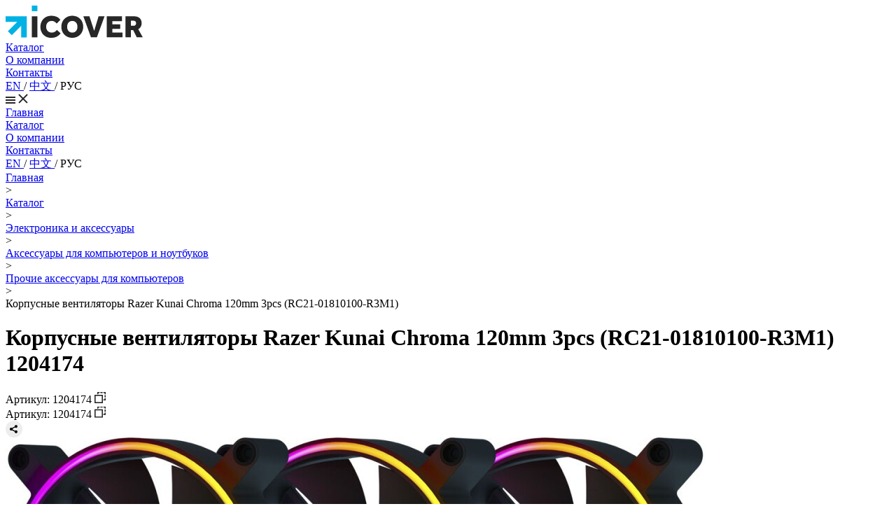

--- FILE ---
content_type: text/html; charset=UTF-8
request_url: https://www.icover.ru/catalog/product/korpusnye_ventilyatory_razer_kunai_chroma_120mm_3pcs_rc21_01810100_r3m1/
body_size: 13241
content:
<!DOCTYPE html>
<html>
<head>
		<link rel="apple-touch-icon" sizes="180x180" href="/apple-touch-icon.png?v=A0RbE3GQBj">
	<link rel="icon" type="image/png" href="/favicon-32x32.png?v=A0RbE3GQBj" sizes="32x32">
	<link rel="icon" type="image/png" href="/favicon-16x16.png?v=A0RbE3GQBj" sizes="16x16">
	<link rel="manifest" href="/manifest.json?v=A0RbE3GQBj">
	<link rel="mask-icon" href="/safari-pinned-tab.svg?v=A0RbE3GQBj" color="#5bbad5">
	<link rel="shortcut icon" href="/favicon.ico?v=A0RbE3GQBj">
	<meta name="theme-color" content="#ffffff">

	<meta http-equiv="Content-Type" content="text/html; charset=UTF-8" />
	<meta http-equiv="content-language" content="ru" />
		<meta name="viewport" content="width=device-width, initial-scale=1.0">
	<meta name="SKYPE_TOOLBAR" content="SKYPE_TOOLBAR_PARSER_COMPATIBLE" />
	<meta name="format-detection" content="telephone=no">
	<meta http-equiv="x-rim-auto-match" content="none">

	<meta name="robots" content="index, follow" />
<meta name="keywords" content="видео техника, аудио техника, умные гаджеты, электроника для дома, ноутбуки, компьютеры, периферия, смартфоны, планшеты, мобильный интернет, аксессуары" />
<meta name="description" content="Купить корпусные вентиляторы Kunai Chroma  в Москве  с доставкой по России в интернет-магазине  iCover: цена на  корпусные вентиляторы Kunai Chroma, аксессуары, характеристики, описание, фото. Заказ товаров по телефону +7(495) 229 - 39-50" />
	<title>Купить корпусные вентиляторы Razer Kunai Chroma 120mm 3pcs (RC21-01810100-R3M1) 1204174 в Москве в каталоге прочих аксессуаров для компьютеров с доставкой. Характеристики, цены в интернет-магазине  iCover.</title>
	<script type="text/javascript" data-skip-moving="true">(function(w, d) {var v = w.frameCacheVars = {'CACHE_MODE':'HTMLCACHE','storageBlocks':[],'dynamicBlocks':{'header_script':'d41d8cd98f00','YscOAb':'5bfac87715fb','cKvgsk':'5bfac87715fb','qepX1R':'28d03017cdd2'},'AUTO_UPDATE':true,'AUTO_UPDATE_TTL':'120','version':'2'};var inv = false;if (v.AUTO_UPDATE === false){if (v.AUTO_UPDATE_TTL && v.AUTO_UPDATE_TTL > 0){var lm = Date.parse(d.lastModified);if (!isNaN(lm)){var td = new Date().getTime();if ((lm + v.AUTO_UPDATE_TTL * 1000) >= td){w.frameRequestStart = false;w.preventAutoUpdate = true;return;}inv = true;}}else{w.frameRequestStart = false;w.preventAutoUpdate = true;return;}}var r = w.XMLHttpRequest ? new XMLHttpRequest() : (w.ActiveXObject ? new w.ActiveXObject("Microsoft.XMLHTTP") : null);if (!r) { return; }w.frameRequestStart = true;var m = v.CACHE_MODE; var l = w.location; var x = new Date().getTime();var q = "?bxrand=" + x + (l.search.length > 0 ? "&" + l.search.substring(1) : "");var u = l.protocol + "//" + l.host + l.pathname + q;r.open("GET", u, true);r.setRequestHeader("BX-ACTION-TYPE", "get_dynamic");r.setRequestHeader("X-Bitrix-Composite", "get_dynamic");r.setRequestHeader("BX-CACHE-MODE", m);r.setRequestHeader("BX-CACHE-BLOCKS", v.dynamicBlocks ? JSON.stringify(v.dynamicBlocks) : "");if (inv){r.setRequestHeader("BX-INVALIDATE-CACHE", "Y");}try { r.setRequestHeader("BX-REF", d.referrer || "");} catch(e) {}if (m === "APPCACHE"){r.setRequestHeader("BX-APPCACHE-PARAMS", JSON.stringify(v.PARAMS));r.setRequestHeader("BX-APPCACHE-URL", v.PAGE_URL ? v.PAGE_URL : "");}r.onreadystatechange = function() {if (r.readyState != 4) { return; }var a = r.getResponseHeader("BX-RAND");var b = w.BX && w.BX.frameCache ? w.BX.frameCache : false;if (a != x || !((r.status >= 200 && r.status < 300) || r.status === 304 || r.status === 1223 || r.status === 0)){var f = {error:true, reason:a!=x?"bad_rand":"bad_status", url:u, xhr:r, status:r.status};if (w.BX && w.BX.ready && b){BX.ready(function() {setTimeout(function(){BX.onCustomEvent("onFrameDataRequestFail", [f]);}, 0);});}w.frameRequestFail = f;return;}if (b){b.onFrameDataReceived(r.responseText);if (!w.frameUpdateInvoked){b.update(false);}w.frameUpdateInvoked = true;}else{w.frameDataString = r.responseText;}};r.send();var p = w.performance;if (p && p.addEventListener && p.getEntries && p.setResourceTimingBufferSize){var e = 'resourcetimingbufferfull';var h = function() {if (w.BX && w.BX.frameCache && w.BX.frameCache.frameDataInserted){p.removeEventListener(e, h);}else {p.setResourceTimingBufferSize(p.getEntries().length + 50);}};p.addEventListener(e, h);}})(window, document);</script>


<link href="/bitrix/js/ui/design-tokens/dist/compatibility.min.css?1667342752397" type="text/css"  rel="stylesheet" />
<link href="/bitrix/js/ui/fonts/opensans/ui.font.opensans.min.css?16673427522320" type="text/css"  rel="stylesheet" />
<link href="/bitrix/js/main/popup/dist/main.popup.bundle.min.css?166734281625046" type="text/css"  rel="stylesheet" />
<link href="/local/templates/showcase/css/bootstrap/bootstrap.min.css?1730740756232809" type="text/css"  data-template-style="true"  rel="stylesheet" />
<link href="/local/templates/showcase/css/bootstrap/bootstrap-icons.min.css?173074075685875" type="text/css"  data-template-style="true"  rel="stylesheet" />
<link href="/local/templates/showcase/css/swiper-bundle.min.css?173074075618459" type="text/css"  data-template-style="true"  rel="stylesheet" />
<link href="/local/templates/showcase/css/global.css?176181598610287" type="text/css"  data-template-style="true"  rel="stylesheet" />
<link href="/local/templates/showcase/css/style.css?173074075721620" type="text/css"  data-template-style="true"  rel="stylesheet" />
<link href="/local/templates/showcase/template_styles.css?174222819314522" type="text/css"  data-template-style="true"  rel="stylesheet" />
<link href="/local/templates/showcase/css/detail.css?17307407564351" type="text/css"  data-template-style="true"  rel="stylesheet" />
<script type="text/javascript">if(!window.BX)window.BX={};if(!window.BX.message)window.BX.message=function(mess){if(typeof mess==='object'){for(let i in mess) {BX.message[i]=mess[i];} return true;}};</script>
<script type="text/javascript">(window.BX||top.BX).message({'JS_CORE_LOADING':'Загрузка...','JS_CORE_NO_DATA':'- Нет данных -','JS_CORE_WINDOW_CLOSE':'Закрыть','JS_CORE_WINDOW_EXPAND':'Развернуть','JS_CORE_WINDOW_NARROW':'Свернуть в окно','JS_CORE_WINDOW_SAVE':'Сохранить','JS_CORE_WINDOW_CANCEL':'Отменить','JS_CORE_WINDOW_CONTINUE':'Продолжить','JS_CORE_H':'ч','JS_CORE_M':'м','JS_CORE_S':'с','JSADM_AI_HIDE_EXTRA':'Скрыть лишние','JSADM_AI_ALL_NOTIF':'Показать все','JSADM_AUTH_REQ':'Требуется авторизация!','JS_CORE_WINDOW_AUTH':'Войти','JS_CORE_IMAGE_FULL':'Полный размер'});</script>

<script type="text/javascript" src="/bitrix/js/main/core/core.min.js?1667342814220555"></script>

<script>BX.setJSList(['/bitrix/js/main/core/core_ajax.js','/bitrix/js/main/core/core_promise.js','/bitrix/js/main/polyfill/promise/js/promise.js','/bitrix/js/main/loadext/loadext.js','/bitrix/js/main/loadext/extension.js','/bitrix/js/main/polyfill/promise/js/promise.js','/bitrix/js/main/polyfill/find/js/find.js','/bitrix/js/main/polyfill/includes/js/includes.js','/bitrix/js/main/polyfill/matches/js/matches.js','/bitrix/js/ui/polyfill/closest/js/closest.js','/bitrix/js/main/polyfill/fill/main.polyfill.fill.js','/bitrix/js/main/polyfill/find/js/find.js','/bitrix/js/main/polyfill/matches/js/matches.js','/bitrix/js/main/polyfill/core/dist/polyfill.bundle.js','/bitrix/js/main/core/core.js','/bitrix/js/main/polyfill/intersectionobserver/js/intersectionobserver.js','/bitrix/js/main/lazyload/dist/lazyload.bundle.js','/bitrix/js/main/polyfill/core/dist/polyfill.bundle.js','/bitrix/js/main/parambag/dist/parambag.bundle.js']);
BX.setCSSList(['/bitrix/js/main/lazyload/dist/lazyload.bundle.css','/bitrix/js/main/parambag/dist/parambag.bundle.css']);</script>
<script type="text/javascript">(window.BX||top.BX).message({'CORE_CLIPBOARD_COPY_SUCCESS':'Скопировано','CORE_CLIPBOARD_COPY_FAILURE':'Не удалось скопировать'});</script>
<script type="text/javascript">(window.BX||top.BX).message({'LANGUAGE_ID':'ru','FORMAT_DATE':'DD.MM.YYYY','FORMAT_DATETIME':'DD.MM.YYYY HH:MI:SS','COOKIE_PREFIX':'BITRIX_SM','SERVER_TZ_OFFSET':'10800','UTF_MODE':'Y','SITE_ID':'s1','SITE_DIR':'/'});</script>


<script type="text/javascript" src="/bitrix/js/ui/dexie/dist/dexie3.bundle.min.js?166734275388295"></script>
<script type="text/javascript" src="/bitrix/js/main/core/core_ls.min.js?15329447617365"></script>
<script type="text/javascript" src="/bitrix/js/main/core/core_fx.min.js?15329447619768"></script>
<script type="text/javascript" src="/bitrix/js/main/core/core_frame_cache.min.js?166734268811264"></script>
<script type="text/javascript" src="/bitrix/js/main/jquery/jquery-1.12.4.min.js?166734279097163"></script>
<script type="text/javascript" src="/bitrix/js/main/popup/dist/main.popup.bundle.min.js?166734279064063"></script>
<script type="text/javascript" src="/bitrix/js/main/core/core_clipboard.min.js?16673427902246"></script>
<script type="text/javascript">
					(function () {
						"use strict";

						var counter = function ()
						{
							var cookie = (function (name) {
								var parts = ("; " + document.cookie).split("; " + name + "=");
								if (parts.length == 2) {
									try {return JSON.parse(decodeURIComponent(parts.pop().split(";").shift()));}
									catch (e) {}
								}
							})("BITRIX_CONVERSION_CONTEXT_s1");

							if (cookie && cookie.EXPIRE >= BX.message("SERVER_TIME"))
								return;

							var request = new XMLHttpRequest();
							request.open("POST", "/bitrix/tools/conversion/ajax_counter.php", true);
							request.setRequestHeader("Content-type", "application/x-www-form-urlencoded");
							request.send(
								"SITE_ID="+encodeURIComponent("s1")+
								"&sessid="+encodeURIComponent(BX.bitrix_sessid())+
								"&HTTP_REFERER="+encodeURIComponent(document.referrer)
							);
						};

						if (window.frameRequestStart === true)
							BX.addCustomEvent("onFrameDataReceived", counter);
						else
							BX.ready(counter);
					})();
				</script>
<link rel="canonical" href="/catalog/product/korpusnye_ventilyatory_razer_kunai_chroma_120mm_3pcs_rc21_01810100_r3m1/"/>
<meta property="og:title" content="Корпусные вентиляторы Razer Kunai Chroma 120mm 3pcs (RC21-01810100-R3M1)"/>
<meta property="og:type" content="product"/>
<meta property="og:url" content="http://www.icover.ru/catalog/product/korpusnye_ventilyatory_razer_kunai_chroma_120mm_3pcs_rc21_01810100_r3m1/"/>
<meta property="og:image" content="http://www.icover.ru/upload/iblock/354/th7ahenvj0qnze96zyqetmxdd8qzr9yf.jpg" />
<meta property="og:site_name" content="iCover.ru"/>
<meta property="og:description" content="Корпусные вентиляторы Razer Kunai Chroma 120mm 3pcs (RC21-01810100-R3M1)"/>




<script type="text/javascript" data-skip-moving="true">
var dataLayer = window.dataLayer||[];
dataLayer.push({"ecomm_pagetype": "Product"});
</script>

<!-- Google Tag Manager -->
<script data-skip-moving="true">(function(w,d,s,l,i){w[l]=w[l]||[];w[l].push({"gtm.start":
new Date().getTime(),event:"gtm.js"});var f=d.getElementsByTagName(s)[0],
j=d.createElement(s),dl=l!="dataLayer"?"&l="+l:"";j.async=true;j.src=
"https://www.googletagmanager.com/gtm.js?id="+i+dl;f.parentNode.insertBefore(j,f);
})(window,document,"script","dataLayer","GTM-KZFF9J");</script>
<!-- End Google Tag Manager -->
<script type="text/javascript" src="/local/templates/showcase/js/bootstrap.bundle.min.js?173074076580620"></script>
<script type="text/javascript" src="/local/templates/showcase/js/swiper-bundle.min.js?1730740765151655"></script>
<script type="text/javascript" src="/local/templates/showcase/js/script.js?173222228210127"></script>
<script type="text/javascript" src="/local/templates/showcase/components/bitrix/search.title/.default/script.js?17322222632698"></script>
<script type="text/javascript" src="https://yastatic.net/share2/share.js"></script>
<script type="text/javascript" src="/local/templates/showcase/components/bitrix/catalog.element/main/script.js?17307407761395"></script>
<script type="text/javascript">var _ba = _ba || []; _ba.push(["aid", "e8b52ba616fa242072a12eaf6e698e5d"]); _ba.push(["host", "www.icover.ru"]); _ba.push(["ad[ct][item]", "[base64]"]);_ba.push(["ad[ct][user_id]", function(){return BX.message("USER_ID") ? BX.message("USER_ID") : 0;}]);_ba.push(["ad[ct][recommendation]", function() {var rcmId = "";var cookieValue = BX.getCookie("BITRIX_SM_RCM_PRODUCT_LOG");var productId = 1204174;var cItems = [];var cItem;if (cookieValue){cItems = cookieValue.split(".");}var i = cItems.length;while (i--){cItem = cItems[i].split("-");if (cItem[0] == productId){rcmId = cItem[1];break;}}return rcmId;}]);_ba.push(["ad[ct][v]", "2"]);(function() {var ba = document.createElement("script"); ba.type = "text/javascript"; ba.async = true;ba.src = (document.location.protocol == "https:" ? "https://" : "http://") + "bitrix.info/ba.js";var s = document.getElementsByTagName("script")[0];s.parentNode.insertBefore(ba, s);})();</script>


</head>
<body class="lang-ru " style="">
	
<div id="bxdynamic_header_script_start" style="display:none"></div><div id="bxdynamic_header_script_end" style="display:none"></div>




<header>
	<div class="container d-flex align-items-center justify-content-between top_header position-relative">
		<div class="logo-section">
			<a href="/" class="logo d-flex">
				<img src="/local/templates/showcase/images/logo.svg" alt="logo">
			</a>
		</div>
		<div class="align-items-center d-none d-md-flex">
			<div class="d-flex align-items-center top_menu">
					<div class="nav-item">
		<a  href="/catalog/" class='T3-1 active' aria-current='page'>Каталог</a>
	</div>
		<div class="nav-item">
		<a  href="/about/" class='T3-1'>О компании</a>
	</div>
		<div class="nav-item">
		<a  href="/about/contact/" class='T3-1'>Контакты</a>
	</div>
				</div>
			<div>
				<div id="bxdynamic_YscOAb_start" style="display:none"></div>		<a
			href="/en/"
			title="EN"
			class="language-link T3-1"
		>
			EN		</a>
		 / 		<a
			href="/zh/"
			title="中文"
			class="language-link T3-1"
		>
			中文		</a>
		 / 		<span title="РУС" class="language-link T3-1 active">РУС</span>&nbsp;
		<div id="bxdynamic_YscOAb_end" style="display:none"></div>			</div>
		</div>


				<div class="navbar-toggler d-md-none" type="button" data-bs-toggle="collapse" data-bs-target="#navbarNav" aria-controls="navbarNav" aria-expanded="false" aria-label="Toggle navigation">
			<div class="menu-icon">
				<svg class="menu-icon-bars" width="14" height="10" viewBox="0 0 14 10" fill="none" xmlns="http://www.w3.org/2000/svg"><rect width="14" height="2" fill="#272727"/><rect y="4" width="14" height="2" fill="#272727"/><rect y="8" width="14" height="2" fill="#272727"/></svg>
				<svg class="menu-icon-close" width="14" height="14" viewBox="0 0 14 14" fill="none" xmlns="http://www.w3.org/2000/svg"><path d="M1 1L13 13M13 1L1 13" stroke="#272727" stroke-width="2"/></svg>
			</div>
		</div>

		        <div class="collapse navbar-collapse bg-white" id="navbarNav">

			<div class="navbar-nav">
					<div class="nav-item">
		<a  href="/" class='nav-link T3-1 text-end'>Главная</a>
	</div>
		<div class="nav-item">
		<a  href="/catalog/" class='nav-link T3-1 text-end active' aria-current='page'>Каталог</a>
	</div>
		<div class="nav-item">
		<a  href="/about/" class='nav-link T3-1 text-end'>О компании</a>
	</div>
		<div class="nav-item">
		<a  href="/about/contact/" class='nav-link T3-1 text-end'>Контакты</a>
	</div>
				</div>

			<div>
				<div id="bxdynamic_cKvgsk_start" style="display:none"></div>		<a
			href="/en/"
			title="EN"
			class="language-link T3-1"
		>
			EN		</a>
		 / 		<a
			href="/zh/"
			title="中文"
			class="language-link T3-1"
		>
			中文		</a>
		 / 		<span title="РУС" class="language-link T3-1 active">РУС</span>&nbsp;
		<div id="bxdynamic_cKvgsk_end" style="display:none"></div>			</div>
		</div>


    </div>
</header>

	<main class="bg-grey-2">
	<div class="container catalog-detail">
		
<div>
		<div class="breadcrumbs T3-1 d-flex mt-50 mt-m-20 mt-sm-16 flex-wrap" xmlns:v="http://rdf.data-vocabulary.org/#"><div typeof="v:Breadcrumb"><a class="T3-1" href="/" title="Главная" rel="v:url" property="v:title">Главная</a></div><div class="mx-16">></div><div typeof="v:Breadcrumb"><a class="T3-1" href="/catalog/" title="Каталог" rel="v:url" property="v:title">Каталог</a></div><div class="mx-16">></div><div typeof="v:Breadcrumb"><a class="T3-1" href="/catalog/category/elektroniks/" title="Электроника и аксессуары" rel="v:url" property="v:title">Электроника и аксессуары</a></div><div class="mx-16">></div><div typeof="v:Breadcrumb"><a class="T3-1" href="/catalog/category/computers_accessories/" title="Аксессуары для компьютеров и ноутбуков" rel="v:url" property="v:title">Аксессуары для компьютеров и ноутбуков</a></div><div class="mx-16">></div><div typeof="v:Breadcrumb"><a class="T3-1" href="/catalog/category/prochie_aksessuary_dlya_kompyuterov/" title="Прочие аксессуары для компьютеров" rel="v:url" property="v:title">Прочие аксессуары для компьютеров</a></div><div class="mx-16">></div><div><span class="T3-1">Корпусные вентиляторы Razer Kunai Chroma 120mm 3pcs (RC21-01810100-R3M1)</span></div></div></div>
<meta itemprop="name" content="Корпусные вентиляторы Razer Kunai Chroma 120mm 3pcs (RC21-01810100-R3M1)" />
<meta itemprop="url" content="/catalog/product/korpusnye_ventilyatory_razer_kunai_chroma_120mm_3pcs_rc21_01810100_r3m1/" />
	<meta itemprop="brand" content="Razer" />
	<meta itemprop="mpn" content="RC21-01810100-R3M1" />

<div>
	<div class="mt-24 d-flex align-items-baseline flex-md-row flex-column">
					<h1>Корпусные вентиляторы Razer Kunai Chroma 120mm 3pcs (RC21-01810100-R3M1) 1204174</h1>
			</div>

	<div class="mt-8 d-flex d-md-none align-items-center H1-1">
		Артикул: 1204174 <span class="ml-10"><img data-copyclick="1204174" src="/local/templates/showcase/images/catalog/detail/copy_v2.svg" alt="copy"></span>
	</div>

	<div class="mt-24 d-none d-md-flex align-items-center justify-content-between">
		<div class="d-flex align-items-center T2-1">
			<div class="article d-none d-md-flex align-items-center">
				Артикул: 1204174 <img data-copyclick="1204174" src="/local/templates/showcase/images/catalog/detail/copy.svg" alt="copy">
			</div>
		</div>
		<div class="d-flex align-items-center">
			<div class="link">
						<div id="share_button_S60ti"  data-curtain data-size="s" data-shape="round" data-color-scheme="blackwhite" data-limit="0" data-more-button-type="short" data-services="messenger,vkontakte,odnoklassniki,telegram,twitter,viber,whatsapp,moimir,skype"></div>
		<script type="text/javascript">
			BX.ready(function () {
				try
				{
					Ya.share2('share_button_S60ti');
				}
				catch (e) {}
			})
		</script>
					</div>
		</div>
	</div>

	<div class="mt-24 image-block">
				<div class="modal-detail d-block d-md-none">
			<div class="img r-20 bg-white">
				<div class="swiper swiper-mobile mt-20">
					<div class="swiper-wrapper">
													<div class="swiper-slide">
								<img src="/upload/iblock/354/th7ahenvj0qnze96zyqetmxdd8qzr9yf.jpg" title="Купить корпусные вентиляторы razer kunai chroma 120mm 3pcs (rc21-01810100-r3m1) в Москве. В нашем каталоге интернет-магазина icover.ru вы можете ознакомиться с ценами, подробным описанием, фотографиями и техническими характеристиками. Низкие цены. Высокое качество. Доставка по России. Заказать товары по телефону +7(495)229-39-50" alt="Корпусные вентиляторы Razer Kunai Chroma 120mm 3pcs (RC21-01810100-R3M1) купить в интернет-магазине icover">
							</div>
														<div class="swiper-slide">
								<img src="/upload/resize_cache/iblock/696/1300_700_1/ja213ho5raqasgryb36t0c9jefw2xctf.jpg" title="Купить корпусные вентиляторы razer kunai chroma 120mm 3pcs (rc21-01810100-r3m1) в Москве. В нашем каталоге интернет-магазина icover.ru вы можете ознакомиться с ценами, подробным описанием, фотографиями и техническими характеристиками. Низкие цены. Высокое качество. Доставка по России. Заказать товары по телефону +7(495)229-39-50" alt="Корпусные вентиляторы Razer Kunai Chroma 120mm 3pcs (RC21-01810100-R3M1) купить в интернет-магазине icover">
							</div>
														<div class="swiper-slide">
								<img src="/upload/resize_cache/iblock/9b0/1300_700_1/euwvapen6q1glxymnzngsui1mq0btxfn.jpg" title="Купить корпусные вентиляторы razer kunai chroma 120mm 3pcs (rc21-01810100-r3m1) в Москве. В нашем каталоге интернет-магазина icover.ru вы можете ознакомиться с ценами, подробным описанием, фотографиями и техническими характеристиками. Низкие цены. Высокое качество. Доставка по России. Заказать товары по телефону +7(495)229-39-50" alt="Корпусные вентиляторы Razer Kunai Chroma 120mm 3pcs (RC21-01810100-R3M1) купить в интернет-магазине icover">
							</div>
														<div class="swiper-slide">
								<img src="/upload/resize_cache/iblock/e6b/1300_700_1/5qgb2ous5bl0d9v2i4tingagq8iq20tw.jpg" title="Купить корпусные вентиляторы razer kunai chroma 120mm 3pcs (rc21-01810100-r3m1) в Москве. В нашем каталоге интернет-магазина icover.ru вы можете ознакомиться с ценами, подробным описанием, фотографиями и техническими характеристиками. Низкие цены. Высокое качество. Доставка по России. Заказать товары по телефону +7(495)229-39-50" alt="Корпусные вентиляторы Razer Kunai Chroma 120mm 3pcs (RC21-01810100-R3M1) купить в интернет-магазине icover">
							</div>
														<div class="swiper-slide">
								<img src="/upload/resize_cache/iblock/1cd/1300_700_1/r9pb0yxke3cyorok91scq6vyc2s0rhi6.jpg" title="Купить корпусные вентиляторы razer kunai chroma 120mm 3pcs (rc21-01810100-r3m1) в Москве. В нашем каталоге интернет-магазина icover.ru вы можете ознакомиться с ценами, подробным описанием, фотографиями и техническими характеристиками. Низкие цены. Высокое качество. Доставка по России. Заказать товары по телефону +7(495)229-39-50" alt="Корпусные вентиляторы Razer Kunai Chroma 120mm 3pcs (RC21-01810100-R3M1) купить в интернет-магазине icover">
							</div>
														<div class="swiper-slide">
								<img src="/upload/resize_cache/iblock/b9e/1300_700_1/m6e8zmdls369003cq9vfxff5u1dr01y6.jpg" title="Купить корпусные вентиляторы razer kunai chroma 120mm 3pcs (rc21-01810100-r3m1) в Москве. В нашем каталоге интернет-магазина icover.ru вы можете ознакомиться с ценами, подробным описанием, фотографиями и техническими характеристиками. Низкие цены. Высокое качество. Доставка по России. Заказать товары по телефону +7(495)229-39-50" alt="Корпусные вентиляторы Razer Kunai Chroma 120mm 3pcs (RC21-01810100-R3M1) купить в интернет-магазине icover">
							</div>
												</div>
					<div class="swiper-pagination"></div>
				</div>

				<div class="detail">
					<div class="mt-20 d-flex d-md-none align-items-center justify-content-between mobile-options">
						<div class="d-flex align-items-center T2-1">
							<div class="article d-none d-md-flex align-items-center">
								Артикул: 1204174 <img  data-copyclick="1204174" src="/local/templates/showcase/images/catalog/detail/copy.svg" alt="copy">
							</div>
						</div>
						<div class="d-flex align-items-center">
							<div class="link">
										<div id="share_button_S60ti"  data-curtain data-size="s" data-shape="round" data-color-scheme="blackwhite" data-limit="0" data-more-button-type="short" data-services="messenger,vkontakte,odnoklassniki,telegram,twitter,viber,whatsapp,moimir,skype"></div>
		<script type="text/javascript">
			BX.ready(function () {
				try
				{
					Ya.share2('share_button_S60ti');
				}
				catch (e) {}
			})
		</script>
									</div>
						</div>
					</div>
				</div>

									<div class="mt-20 T2-1 options d-block d-md-none">
										<div class="T1-1">Размер:</div>
				<div class="mt-12 mt-sm-0 d-flex align-items-center">
					<!--noindex-->						<div>
						<a
							class="hm active"
							href="/catalog/product/korpusnye_ventilyatory_razer_kunai_chroma_120mm_3pcs_rc21_01810100_r3m1/"
							title="3 (Корпусные вентиляторы Razer Kunai Chroma 120mm 3pcs (RC21-01810100-R3M1))"
							 rel="nofollow"													>
							3						</a>
						</div>
						<!--/noindex-->						<div class="ml-24 ml-sm-4">
						<a
							class="hm"
							href="/catalog/product/korpusnyy_ventilyator_razer_kunai_chroma_120mm_rc21_01800100_r3m1/"
							title="1 (Корпусный вентилятор Razer Kunai Chroma 120mm (RC21-01800100-R3M1))"
																				>
							1						</a>
						</div>
										</div>
									</div>
					
				<div class="mt-20 T1-1 attributes d-block d-md-none">
								<div class="mb-4">
				<span class="color-grey">Тип:</span>
				Вентиляторы			</div>
					<div><span class="color-grey">Производитель:</span> Razer</div>
						</div>

			</div>
		</div>

				<div class="image-block-img d-none d-md-flex">
			<div class="swiper swiper-container thumbs-swiper">
				<div class="swiper-wrapper">
											<div class="swiper-slide bg-white r-12">
							<img src="/upload/resize_cache/iblock/354/100_100_1/th7ahenvj0qnze96zyqetmxdd8qzr9yf.jpg" title="Купить корпусные вентиляторы razer kunai chroma 120mm 3pcs (rc21-01810100-r3m1) в Москве. В нашем каталоге интернет-магазина icover.ru вы можете ознакомиться с ценами, подробным описанием, фотографиями и техническими характеристиками. Низкие цены. Высокое качество. Доставка по России. Заказать товары по телефону +7(495)229-39-50" alt="Корпусные вентиляторы Razer Kunai Chroma 120mm 3pcs (RC21-01810100-R3M1) купить в интернет-магазине icover">
						</div>
												<div class="swiper-slide bg-white r-12">
							<img src="/upload/resize_cache/iblock/696/100_100_1/ja213ho5raqasgryb36t0c9jefw2xctf.jpg" title="Купить корпусные вентиляторы razer kunai chroma 120mm 3pcs (rc21-01810100-r3m1) в Москве. В нашем каталоге интернет-магазина icover.ru вы можете ознакомиться с ценами, подробным описанием, фотографиями и техническими характеристиками. Низкие цены. Высокое качество. Доставка по России. Заказать товары по телефону +7(495)229-39-50" alt="Корпусные вентиляторы Razer Kunai Chroma 120mm 3pcs (RC21-01810100-R3M1) купить в интернет-магазине icover">
						</div>
												<div class="swiper-slide bg-white r-12">
							<img src="/upload/resize_cache/iblock/9b0/100_100_1/euwvapen6q1glxymnzngsui1mq0btxfn.jpg" title="Купить корпусные вентиляторы razer kunai chroma 120mm 3pcs (rc21-01810100-r3m1) в Москве. В нашем каталоге интернет-магазина icover.ru вы можете ознакомиться с ценами, подробным описанием, фотографиями и техническими характеристиками. Низкие цены. Высокое качество. Доставка по России. Заказать товары по телефону +7(495)229-39-50" alt="Корпусные вентиляторы Razer Kunai Chroma 120mm 3pcs (RC21-01810100-R3M1) купить в интернет-магазине icover">
						</div>
												<div class="swiper-slide bg-white r-12">
							<img src="/upload/resize_cache/iblock/e6b/100_100_1/5qgb2ous5bl0d9v2i4tingagq8iq20tw.jpg" title="Купить корпусные вентиляторы razer kunai chroma 120mm 3pcs (rc21-01810100-r3m1) в Москве. В нашем каталоге интернет-магазина icover.ru вы можете ознакомиться с ценами, подробным описанием, фотографиями и техническими характеристиками. Низкие цены. Высокое качество. Доставка по России. Заказать товары по телефону +7(495)229-39-50" alt="Корпусные вентиляторы Razer Kunai Chroma 120mm 3pcs (RC21-01810100-R3M1) купить в интернет-магазине icover">
						</div>
												<div class="swiper-slide bg-white r-12">
							<img src="/upload/resize_cache/iblock/1cd/100_100_1/r9pb0yxke3cyorok91scq6vyc2s0rhi6.jpg" title="Купить корпусные вентиляторы razer kunai chroma 120mm 3pcs (rc21-01810100-r3m1) в Москве. В нашем каталоге интернет-магазина icover.ru вы можете ознакомиться с ценами, подробным описанием, фотографиями и техническими характеристиками. Низкие цены. Высокое качество. Доставка по России. Заказать товары по телефону +7(495)229-39-50" alt="Корпусные вентиляторы Razer Kunai Chroma 120mm 3pcs (RC21-01810100-R3M1) купить в интернет-магазине icover">
						</div>
												<div class="swiper-slide bg-white r-12">
							<img src="/upload/resize_cache/iblock/b9e/100_100_1/m6e8zmdls369003cq9vfxff5u1dr01y6.jpg" title="Купить корпусные вентиляторы razer kunai chroma 120mm 3pcs (rc21-01810100-r3m1) в Москве. В нашем каталоге интернет-магазина icover.ru вы можете ознакомиться с ценами, подробным описанием, фотографиями и техническими характеристиками. Низкие цены. Высокое качество. Доставка по России. Заказать товары по телефону +7(495)229-39-50" alt="Корпусные вентиляторы Razer Kunai Chroma 120mm 3pcs (RC21-01810100-R3M1) купить в интернет-магазине icover">
						</div>
										</div>
			</div>
			<div class="swiper swiper-container main-swiper r-20">
				<div class="swiper-wrapper">
											<div class="swiper-slide">
							<img src="/upload/iblock/354/th7ahenvj0qnze96zyqetmxdd8qzr9yf.jpg" title="Купить корпусные вентиляторы razer kunai chroma 120mm 3pcs (rc21-01810100-r3m1) в Москве. В нашем каталоге интернет-магазина icover.ru вы можете ознакомиться с ценами, подробным описанием, фотографиями и техническими характеристиками. Низкие цены. Высокое качество. Доставка по России. Заказать товары по телефону +7(495)229-39-50" alt="Корпусные вентиляторы Razer Kunai Chroma 120mm 3pcs (RC21-01810100-R3M1) купить в интернет-магазине icover">
						</div>
												<div class="swiper-slide">
							<img src="/upload/resize_cache/iblock/696/1300_700_1/ja213ho5raqasgryb36t0c9jefw2xctf.jpg" title="Купить корпусные вентиляторы razer kunai chroma 120mm 3pcs (rc21-01810100-r3m1) в Москве. В нашем каталоге интернет-магазина icover.ru вы можете ознакомиться с ценами, подробным описанием, фотографиями и техническими характеристиками. Низкие цены. Высокое качество. Доставка по России. Заказать товары по телефону +7(495)229-39-50" alt="Корпусные вентиляторы Razer Kunai Chroma 120mm 3pcs (RC21-01810100-R3M1) купить в интернет-магазине icover">
						</div>
												<div class="swiper-slide">
							<img src="/upload/resize_cache/iblock/9b0/1300_700_1/euwvapen6q1glxymnzngsui1mq0btxfn.jpg" title="Купить корпусные вентиляторы razer kunai chroma 120mm 3pcs (rc21-01810100-r3m1) в Москве. В нашем каталоге интернет-магазина icover.ru вы можете ознакомиться с ценами, подробным описанием, фотографиями и техническими характеристиками. Низкие цены. Высокое качество. Доставка по России. Заказать товары по телефону +7(495)229-39-50" alt="Корпусные вентиляторы Razer Kunai Chroma 120mm 3pcs (RC21-01810100-R3M1) купить в интернет-магазине icover">
						</div>
												<div class="swiper-slide">
							<img src="/upload/resize_cache/iblock/e6b/1300_700_1/5qgb2ous5bl0d9v2i4tingagq8iq20tw.jpg" title="Купить корпусные вентиляторы razer kunai chroma 120mm 3pcs (rc21-01810100-r3m1) в Москве. В нашем каталоге интернет-магазина icover.ru вы можете ознакомиться с ценами, подробным описанием, фотографиями и техническими характеристиками. Низкие цены. Высокое качество. Доставка по России. Заказать товары по телефону +7(495)229-39-50" alt="Корпусные вентиляторы Razer Kunai Chroma 120mm 3pcs (RC21-01810100-R3M1) купить в интернет-магазине icover">
						</div>
												<div class="swiper-slide">
							<img src="/upload/resize_cache/iblock/1cd/1300_700_1/r9pb0yxke3cyorok91scq6vyc2s0rhi6.jpg" title="Купить корпусные вентиляторы razer kunai chroma 120mm 3pcs (rc21-01810100-r3m1) в Москве. В нашем каталоге интернет-магазина icover.ru вы можете ознакомиться с ценами, подробным описанием, фотографиями и техническими характеристиками. Низкие цены. Высокое качество. Доставка по России. Заказать товары по телефону +7(495)229-39-50" alt="Корпусные вентиляторы Razer Kunai Chroma 120mm 3pcs (RC21-01810100-R3M1) купить в интернет-магазине icover">
						</div>
												<div class="swiper-slide">
							<img src="/upload/resize_cache/iblock/b9e/1300_700_1/m6e8zmdls369003cq9vfxff5u1dr01y6.jpg" title="Купить корпусные вентиляторы razer kunai chroma 120mm 3pcs (rc21-01810100-r3m1) в Москве. В нашем каталоге интернет-магазина icover.ru вы можете ознакомиться с ценами, подробным описанием, фотографиями и техническими характеристиками. Низкие цены. Высокое качество. Доставка по России. Заказать товары по телефону +7(495)229-39-50" alt="Корпусные вентиляторы Razer Kunai Chroma 120mm 3pcs (RC21-01810100-R3M1) купить в интернет-магазине icover">
						</div>
										</div>
			</div>
		</div>

		<div class="image-block-desc">
			<div class=" d-flex justify-content-between">
				<div class="d-none d-md-block">
											<div class="T2-1 options">
											<div class="T1-1">Размер:</div>
				<div class="mt-12 mt-sm-0 d-flex align-items-center">
					<!--noindex-->						<div>
						<a
							class="hm active"
							href="/catalog/product/korpusnye_ventilyatory_razer_kunai_chroma_120mm_3pcs_rc21_01810100_r3m1/"
							title="3 (Корпусные вентиляторы Razer Kunai Chroma 120mm 3pcs (RC21-01810100-R3M1))"
							 rel="nofollow"													>
							3						</a>
						</div>
						<!--/noindex-->						<div class="ml-24 ml-sm-4">
						<a
							class="hm"
							href="/catalog/product/korpusnyy_ventilyator_razer_kunai_chroma_120mm_rc21_01800100_r3m1/"
							title="1 (Корпусный вентилятор Razer Kunai Chroma 120mm (RC21-01800100-R3M1))"
																				>
							1						</a>
						</div>
										</div>
										</div>
						
					<div class="mt-20 T1-1 attributes">
									<div class="mb-4">
				<span class="color-grey">Тип:</span>
				Вентиляторы			</div>
					<div><span class="color-grey">Производитель:</span> Razer</div>
							</div>
				</div>

				<div class="buy-btn">
					<div id="bxdynamic_qepX1R_start" style="display:none"></div>					<!--noindex-->								<div>
									<a
										target="_blank"
										title=""
										href="https://ozon.ru/product/554701368"
										rel="nofollow"
										class="B1-1 btn-default bg-deep-blue d-flex justify-content-between"
									>
										<span>Купить на  Ozon</span> <span>></span>
									</a>
								</div>
								<!--/noindex-->					<div id="bxdynamic_qepX1R_end" style="display:none"></div>				</div>
			</div>

							<div class="mt-20 text-end short-banner">
					<img class="" src="/upload/iblock/8f5/8f53735d1e12fd80431bdf2316c6fd67.png" alt="Razer">
				</div>
						</div>
	</div>
</div>

<div class="mt-70 mt-md-40 about">
	<div class="H2-1">
		О товаре
	</div>
	<div class="mt-48 mt-m-16">
		<div class="row flex-column-reverse flex-md-row">
			<div class="col-12 col-md-4">
									<div class="item bg-white r-20 mt-sm-10">
						<div class="H3-1">Основное</div>
						<div class="mt-20 T1-1 ">
															<div class="mb-12">
									<span class="color-grey">Размер:</span>
									<span class="T2-1">
									3									</span>
								</div>
																<div class="mb-12">
									<span class="color-grey">Цвет:</span>
									<span class="T2-1">
									Черный									</span>
								</div>
																<div class="mb-12">
									<span class="color-grey">Комплектация:</span>
									<span class="T2-1">Вентилятор  3 шт, Документация 1 шт</span>
								</div>
																<div>
									<span class="color-grey">Страна производитель:</span>
									<span class="T2-1">Китай</span>
								</div>
														</div>
					</div>
									<div class="item bg-white r-20 mt-24  mt-sm-10">
						<div class="H3-1">Габариты</div>
						<div class="mt-20 T1-1">
															<div class="mb-12 d-flex justify-content-between">
									<span class="color-grey">Длина упаковки:</span>
									<span class="T2-1">
										15										см									</span>
								</div>
																<div class="mb-12 d-flex justify-content-between">
									<span class="color-grey">Ширина упаковки:</span>
									<span class="T2-1">
										15										см									</span>
								</div>
																<div class="mb-12 d-flex justify-content-between">
									<span class="color-grey">Высота упаковки:</span>
									<span class="T2-1">
										15										см									</span>
								</div>
																<div class="mb-12 d-flex justify-content-between">
									<span class="color-grey">Вес товара:</span>
									<span class="T2-1">
										700										г									</span>
								</div>
														</div>
					</div>
									<div class="item bg-white r-20 mt-24 mt-sm-10">
					<div class="H3-1">Дополнительно</div>
					<div class="mt-20 T1-1">
														<div class="mb-12 d-flex justify-content-between">
									<span>Тип: корпусный вентилятор</span>
								</div>
																<div class="mb-12 d-flex justify-content-between">
									<span>Производитель: Razer</span>
								</div>
																<div class="mb-12 d-flex justify-content-between">
									<span>Размеры вентилятора (ДхШ): 120x120 мм</span>
								</div>
																<div class="mb-12 d-flex justify-content-between">
									<span>Скорость вращения: 500 - 2200 об/мин</span>
								</div>
																<div class="mb-12 d-flex justify-content-between">
									<span>Воздушный поток: 17.48 - 65.5 CFM</span>
								</div>
																<div class="mb-12 d-flex justify-content-between">
									<span>Уровень шума: 15 - 35 дБ</span>
								</div>
																<div class="mb-12 d-flex justify-content-between">
									<span>Тип подшипника: гидродинамический (FDB)</span>
								</div>
																<div class="mb-12 d-flex justify-content-between">
									<span>Тип коннектора: 4-pin PWM</span>
								</div>
																<div class="mb-12 d-flex justify-content-between">
									<span>Подсветка: разноцветная</span>
								</div>
																<div class="mb-12 d-flex justify-content-between">
									<span>Поддержка ARGB: да</span>
								</div>
																<div class="mb-12 d-flex justify-content-between">
									<span>Вес: 0.182 кг</span>
								</div>
																<div class="mb-12 d-flex justify-content-between">
									<span>Статическое давление​: 0,15-2,47 мм-H20​</span>
								</div>
																<div class="mb-12 d-flex justify-content-between">
									<span>Срок службы​: 60 000 часов​</span>
								</div>
																<div class="mb-12 d-flex justify-content-between">
									<span>Программное обеспечение​: ПК с контроллером Razer PWM, контроллер Razer RGB, операционная система Windows, программное обеспечение Razer Synapse.</span>
								</div>
																<div class="mb-12 d-flex justify-content-between">
									<span>Напряжение: 12 В = 0,28 А (120 мм)</span>
								</div>
													</div>
				</div>
			</div>

			<div class="col-12 col-md-8">
				<div class="about-inner bg-white r-20">
					<div class="d-flex flex-column justify-content-between h-100">
						<div>
							<div class="H3-1">Описание</div>

							<div class="mt-10 T1-1">
								<p style="text-align: justify;">
	 Razer Kunai Chroma 120mm 3pcs RC21-01810100-R3M1 представляет собой комплект из трех корпусных вентиляторов для игровых ПК, которые обладают высокой производительностью воздушного потока до 65.5 CFM и низким уровнем шума до 35 дБ. Они поддерживают aRGB-подсветку, реализованную на базе 18 светодиодов​ и благодаря фирменному программному обеспечению Razer Synapse, могут работать в общей системе игрового освещения Razer Chroma. Всего можно подключить до 8 вентиляторов.
</p>
<p style="text-align: center;">
 <img width="1130" src="https://www.icover.ru/upload/iblock/ea8/em2j7o2f59wfs3o91mtewnqbuw3c1lec.jpg" alt="Корпусные вентиляторы Razer Kunai Chroma 120mm 3pcs (RC21-01810100-R3M1) купить в интернет-магазине icover" height="638" title="Купить корпусные вентиляторы razer kunai chroma 120mm 3pcs (rc21-01810100-r3m1) в Москве. В нашем каталоге интернет-магазина icover.ru вы можете ознакомиться с ценами, подробным описанием, фотографиями и техническими характеристиками. Низкие цены. Высокое качество. Доставка по России. Заказать товары по телефону +7(495)229-39-50"><br></p>
<h3 style="text-align: justify;">
Дизайн</h3>
<p style="text-align: justify;">
	 Корпусный вентилятор Razer Kunai Chroma выполнен на базе гидродинамического подшипника FDB и может развивать скорость до 2200 об/мин. Статическое давление модели находится в диапазоне от 0.15 до 2.47 мм/H20​. Для питания модели используется 12-вольтовое подключение и тип коннектора 4-pin PWM. Рабочий ресурс вентилятора может достигать 60 тысяч часов​.
</p>
<p style="text-align: center;">
 <img width="1130" src="https://www.icover.ru/upload/iblock/624/fzzrenqv2l6dv5eijdnc1gk6i8otns9g.jpg" alt="Корпусные вентиляторы Razer Kunai Chroma 120mm 3pcs (RC21-01810100-R3M1) купить в интернет-магазине icover" height="636" title="Купить корпусные вентиляторы razer kunai chroma 120mm 3pcs (rc21-01810100-r3m1) в Москве. В нашем каталоге интернет-магазина icover.ru вы можете ознакомиться с ценами, подробным описанием, фотографиями и техническими характеристиками. Низкие цены. Высокое качество. Доставка по России. Заказать товары по телефону +7(495)229-39-50"><br></p>
<h3 style="text-align: justify;">
Особенности:</h3>
<p style="text-align: justify;">
</p>
<ul><li>Комплект из 3 вентиляторов</li>
	<li>Тихий и мощный</li>
	<li>
	Мультицветная подсветка</li>
	<li>
	Совместное использование до 8 вентиляторов</li>
	<li>
	Гидравлический​ подшипник</li>
</ul><p>
</p>
							</div>
						</div>
											</div>

				</div>

			</div>
		</div>
	</div>
</div>			<div class="mt-70 mt-md-40 mt-sm-25 ">
				<div class="mainWorkTime mainBlock">
					<div class="H2-1">
						Хотите узнать как мы работаем<br/>с маркетплейсами и стать<br/>нашим партнером?					</div>
					<div class="mt-20 text-end">
						<a href="#" class="btn-black B1-1" role="button" data-bs-toggle="modal" data-bs-target="#contactModal">
							Стать партнером						</a>
					</div>
				</div>

				<div class="modal fade modal-custom modal-send" id="contactModal" tabindex="-1" aria-labelledby="exampleModalLabel" aria-hidden="true">
					<div class="modal-dialog">
						<div class="modal-content r-20 bg-white">
							<div class="modal-header">
								<button type="button" class="btn-close" data-bs-dismiss="modal" aria-label="Close"></button>
							</div>
							<div class="modal-detail d-block bg-white">
								<div class="H2-1">
									Стать партнером								</div>
								<div class="T1-1 mt-24">
									В iCover мы всегда открыты к новым сотрудничествам и партнёрствам. Наша команда готова помочь вам расширить ваш бизнес и увеличить продажи на маркетплейсах.								</div>
								<div class="mt-24">
									<script data-b24-form="inline/16/8wm9oz" data-skip-moving="true">(function(w,d,u){var s=d.createElement('script');s.async=true;s.src=u+'?'+(Date.now()/180000|0);var h=d.getElementsByTagName('script')[0];h.parentNode.insertBefore(s,h);})(window,document,'https://bitrix.icover.ru/upload/crm/form/loader_16_8wm9oz.js');</script>
								</div>
							</div>
						</div>
					</div>
				</div>
			</div>
				</div>
	</main>
		<footer class="bg-black text-white py-4 mt-60 mt-md-40">
		<div class="container">
			<div class="row">
				<div class="col-12 col-md-3">
					<img src="/local/templates/showcase/img/logo-footer.svg" alt="logo">

						<div id="title-search" class="search-footer">
		<div class="face">
			<input
				title="Поиск по каталогу"
				type="text"
				placeholder="Поиск"
				autocomplete="off"
				role="button" data-bs-toggle="modal" data-bs-target="#title-search_popup"
				readonly tabindex="-1"
				onclick="setTimeout(function (){document.getElementById('title-search-input').focus()}, 600)"
			/>
		</div>

		<div class="modal fade modal-custom modal-send" id="title-search_popup" tabindex="-1" aria-labelledby="exampleModalLabel" aria-hidden="true">
			<div class="modal-dialog">
				<div class="modal-content r-20 bg-white">
					<div class="modal-header">
						<button type="button" class="btn-close" data-bs-dismiss="modal" aria-label="Close"></button>
					</div>
					<div class="modal-detail d-block bg-white">
						<div class="H2-1 d-none">
							Поиск						</div>
						<form id="title-search_form" action="/search/index.php">
							<input
								title="Поиск по каталогу"
								name="q"
								id="title-search-input"
								type="text"
								placeholder="Например: Пылесос KARCHER"
								autocomplete="off"
							/>
							<input type="submit" value="" alt="" class="d-none" />
						</form>
					</div>
				</div>
			</div>
		</div>
	</div>
<script>
	BX.ready(function(){
		var search = new IHN4Search({
			'AJAX_PAGE' : '/catalog/product/korpusnye_ventilyatory_razer_kunai_chroma_120mm_3pcs_rc21_01810100_r3m1/',
			'CONTAINER_ID': 'title-search',
			'INPUT_ID': 'title-search-input',
			'MIN_QUERY_LEN': 2
		});
	});
</script>
				</div>
				<div class="col-12 col-md-3 menu">
						<div>
		<a  href="/catalog/" class='T3-1 active'>Каталог</a>
	</div>
		<div>
		<a  href="/about/" class='T3-1'>О нас</a>
	</div>
		<div>
		<a  href="/about/contact/" class='T3-1'>Контакты</a>
	</div>
					</div>
				<div class="col-12 col-md-3 menu">
					<div>
						<div><a href="tel:74952293950" class="T3-1">+7 (495) 229-39-50</a></div>
<div><a href="mailto:order@icover.ru" class="T3-1">order@icover.ru</a></div>
					</div>
					<div class="d-flex align-items-center">
						<div class="ico-soc">
	<a href="#">
		<img src="/local/templates/showcase/images/footer_social/linkedin.svg" alt="">
	</a>
</div>
<div class="ico-soc">
	<a href="#">
		<img src="/local/templates/showcase/images/footer_social/youtube.svg" alt="">
	</a>
</div>
<div class="ico-soc">
	<a href="#">
		<img src="/local/templates/showcase/images/footer_social/vk.svg" alt="">
	</a>
</div>
<div class="ico-soc">
	<a href="#">
		<img src="/local/templates/showcase/images/footer_social/hh.svg" alt="">
	</a>
</div>
<div class="ico-soc">
	<a href="#">
		<img src="/local/templates/showcase/images/footer_social/telegram.svg" alt="">
	</a>
</div>					</div>
				</div>
				<div class="col-12 col-md-3 menu">
						<div>
		<a  href="/user-agreement/" class='T3-1'>Публичная оферта</a>
	</div>
		<div>
		<a  href="/politika/" class='T3-1'>Политика<br/> конфиденциальности</a>
	</div>
					</div>
			</div>
		</div>
	</footer>

	<div class="preloadcontent" style="display: none">
		<div class="loader"><div></div></div>
		<svg xmlns="http://www.w3.org/2000/svg" version="1.1">
			<defs>
				<filter id="goo">
					<fegaussianblur in="preloadcontentfn" stddeviation="15" result="blur"></fegaussianblur>
					<fecolormatrix in="blur" mode="matrix" values="1 0 0 0 0  0 1 0 0 0  0 0 1 0 0  0 0 0 26 -7" result="goo"></fecolormatrix>
					<feblend in="preloadcontentfn" in2="goo"></feblend>
				</filter>
			</defs>
		</svg>
	</div>

</body>
</html>
<!--ab957a5e8ca571dbbd6a7b25249c9dfd-->

--- FILE ---
content_type: image/svg+xml
request_url: https://www.icover.ru/local/templates/showcase/images/logo.svg
body_size: 3992
content:
<svg width="196" height="47" viewBox="0 0 196 47" fill="none" xmlns="http://www.w3.org/2000/svg">
    <path d="M37.4561 15.2923H45.4308V45.3438H37.4561V15.2923Z" fill="#272727"/>
    <path d="M78.6791 39.7569C75.2846 43.992 70.8243 46.1094 65.2977 46.1094C62.9845 46.1094 60.8672 45.7186 58.9452 44.9379C57.0228 44.1572 55.3782 43.0759 54.0118 41.6944C52.6445 40.3129 51.5787 38.6604 50.8127 36.738C50.0471 34.8166 49.6641 32.6988 49.6641 30.3856C49.6641 28.1035 50.0393 25.993 50.7902 24.0555C51.5407 22.118 52.6074 20.4363 53.9894 19.0094C55.3704 17.5831 57.0228 16.4716 58.9452 15.6753C60.8672 14.88 62.9845 14.4814 65.2977 14.4814C67.9111 14.4814 70.3282 14.9171 72.5517 15.7879C74.7743 16.6596 76.6514 18.1757 78.1835 20.3383L72.9119 25.6548C72.0708 24.5135 71.065 23.5979 69.8935 22.9064C68.722 22.2159 67.3853 21.8704 65.8835 21.8704C64.6219 21.8704 63.4957 22.0809 62.5045 22.501C61.5133 22.922 60.6796 23.5077 60.0041 24.2582C59.3283 25.0091 58.8098 25.8877 58.4497 26.894C58.0891 27.9003 57.9088 28.9889 57.9088 30.1604C57.9088 31.3621 58.0959 32.4736 58.4721 33.4945C58.8473 34.5159 59.3804 35.4023 60.0714 36.1523C60.7619 36.9037 61.5957 37.4894 62.5722 37.9095C63.5479 38.3305 64.637 38.5401 65.8386 38.5401C67.5803 38.5401 68.9993 38.2331 70.0962 37.6167C71.1922 37.0016 72.2657 36.0329 73.3178 34.7109L78.6791 39.7569Z" fill="#272727"/>
    <path d="M95.2591 38.5844C96.4306 38.5844 97.474 38.367 98.3901 37.9309C99.3062 37.4962 100.08 36.9027 100.711 36.1513C101.341 35.4012 101.822 34.5149 102.152 33.4935C102.482 32.4726 102.648 31.3912 102.648 30.2495C102.648 29.1082 102.482 28.0269 102.152 27.0055C101.822 25.9846 101.341 25.0982 100.711 24.3473C100.08 23.5968 99.3062 23.0033 98.3901 22.5677C97.474 22.1325 96.4306 21.9142 95.2591 21.9142C94.0877 21.9142 93.0434 22.1325 92.1277 22.5677C91.2111 23.0033 90.4382 23.5968 89.8072 24.3473C89.1766 25.0982 88.6957 25.9846 88.3657 27.0055C88.0349 28.0269 87.8702 29.1082 87.8702 30.2495C87.8702 31.3912 88.0349 32.4726 88.3657 33.4935C88.6957 34.5149 89.1766 35.4012 89.8072 36.1513C90.4382 36.9027 91.2111 37.4962 92.1277 37.9309C93.0434 38.367 94.0877 38.5844 95.2591 38.5844ZM95.2591 46.0635C93.0063 46.0635 90.9261 45.6649 89.0188 44.8696C87.1114 44.0738 85.4599 42.9774 84.0629 41.5808C82.6663 40.1837 81.5772 38.5166 80.7965 36.5796C80.0153 34.6421 79.625 32.532 79.625 30.2495C79.625 27.967 80.0153 25.8565 80.7965 23.9194C81.5772 21.9819 82.6663 20.3149 84.0629 18.9183C85.4599 17.5216 87.1114 16.433 89.0188 15.6518C90.9261 14.8712 93.0063 14.4804 95.2591 14.4804C97.5115 14.4804 99.5991 14.8712 101.521 15.6518C103.443 16.433 105.095 17.5216 106.477 18.9183C107.859 20.3149 108.94 21.9819 109.721 23.9194C110.502 25.8565 110.893 27.967 110.893 30.2495C110.893 32.532 110.502 34.6421 109.721 36.5796C108.94 38.5166 107.859 40.1837 106.477 41.5808C105.095 42.9774 103.443 44.0738 101.521 44.8696C99.5991 45.6649 97.5115 46.0635 95.2591 46.0635Z" fill="#272727"/>
    <path d="M111.075 15.2923H119.771L126.529 36.1976L132.837 15.2923H141.351L130.404 45.3438H121.978L111.075 15.2923Z" fill="#272727"/>
    <path d="M144.506 15.2923H166.132V22.1856H152.481V26.8262H163.699V33.3137H152.481V38.4504H167.078V45.3438H144.506V15.2923Z" fill="#272727"/>
    <path d="M182.889 28.8534C183.94 28.8534 184.796 28.5313 185.457 27.8851C186.117 27.2395 186.448 26.3755 186.448 25.2942C186.448 24.1534 186.133 23.2519 185.502 22.5911C184.871 21.9308 183.985 21.5999 182.844 21.5999H179.014V28.8534H182.889ZM171.22 15.2923H183.655C185.276 15.2923 186.741 15.5028 188.048 15.9233C189.354 16.3438 190.473 16.9671 191.404 17.7926C192.335 18.6191 193.056 19.6478 193.566 20.8792C194.077 22.1111 194.333 23.5374 194.333 25.1592C194.333 27.1415 193.897 28.8612 193.026 30.3178C192.154 31.7753 190.999 32.939 189.557 33.8098L196 45.3438H187.439L182.348 35.1162H179.014V45.3438H171.22V15.2923Z" fill="#272727"/>
    <path d="M45.4308 -0.000106335H37.4561V7.97461H45.4308V-0.000106335Z" fill="#00B2E3"/>
    <path d="M22.1614 15.2906H0V23.2653H16.5132L3.17877 36.5999L8.81763 42.2386L22.1614 28.8952V45.4263H30.1357V23.2653V15.2906H22.1614Z" fill="#00B2E3"/>
</svg>


--- FILE ---
content_type: image/svg+xml
request_url: https://www.icover.ru/local/templates/showcase/images/catalog/detail/copy_v2.svg
body_size: 731
content:
<svg width="16" height="16" viewBox="0 0 16 16" fill="none" xmlns="http://www.w3.org/2000/svg">
    <g clip-path="url(#clip0_745_1485)">
        <rect x="0.800049" y="4.80005" width="10.4" height="10.4" stroke="#272727" stroke-width="1.6"/>
        <path d="M4.80164 3.1937V0.793701H7.22664" stroke="#272727" stroke-width="1.6"/>
        <path d="M15.2017 3.1687V0.793701H12.8017" stroke="#272727" stroke-width="1.6"/>
        <path d="M11.6017 0.793701H8.40168" stroke="#272727" stroke-width="1.6"/>
        <path d="M12.8267 11.1936L15.2017 11.1936L15.2017 8.7936" stroke="#272727" stroke-width="1.6"/>
        <path d="M15.2017 7.59375L15.2017 4.39375" stroke="#272727" stroke-width="1.6"/>
    </g>
    <defs>
        <clipPath id="clip0_745_1485">
            <rect width="16" height="16" fill="white"/>
        </clipPath>
    </defs>
</svg>


--- FILE ---
content_type: image/svg+xml
request_url: https://www.icover.ru/local/templates/showcase/img/logo-footer.svg
body_size: 3977
content:
<svg width="98" height="23" viewBox="0 0 98 23" fill="none" xmlns="http://www.w3.org/2000/svg">
    <path d="M18.5488 7.57405H22.4983V22.457H18.5488V7.57405Z" fill="white"/>
    <path d="M38.9661 19.6901C37.285 21.7876 35.076 22.8362 32.339 22.8362C31.1934 22.8362 30.1448 22.6426 29.1929 22.256C28.2409 21.8694 27.4264 21.3339 26.7496 20.6497C26.0725 19.9655 25.5447 19.1471 25.1653 18.195C24.7861 17.2434 24.5964 16.1946 24.5964 15.049C24.5964 13.9188 24.7823 12.8736 25.1542 11.914C25.5258 10.9545 26.0541 10.1216 26.7385 9.41496C27.4225 8.70856 28.2409 8.15808 29.1929 7.76375C30.1448 7.36986 31.1934 7.17247 32.339 7.17247C33.6333 7.17247 34.8303 7.38822 35.9315 7.8195C37.0323 8.25122 37.9619 9.00205 38.7207 10.0731L36.1099 12.7061C35.6933 12.1409 35.1952 11.6874 34.615 11.3449C34.0349 11.003 33.3729 10.8319 32.6291 10.8319C32.0043 10.8319 31.4465 10.9361 30.9557 11.1442C30.4648 11.3527 30.0519 11.6427 29.7174 12.0144C29.3826 12.3863 29.1259 12.8214 28.9475 13.3198C28.7689 13.8182 28.6796 14.3573 28.6796 14.9375C28.6796 15.5326 28.7723 16.0831 28.9586 16.5887C29.1444 17.0945 29.4085 17.5335 29.7507 17.905C30.0926 18.2771 30.5056 18.5672 30.9892 18.7752C31.4724 18.9837 32.0117 19.0875 32.6069 19.0875C33.4694 19.0875 34.1722 18.9354 34.7154 18.6302C35.2582 18.3256 35.7899 17.8458 36.3109 17.1911L38.9661 19.6901Z" fill="white"/>
    <path d="M47.1769 19.1097C47.757 19.1097 48.2738 19.002 48.7275 18.7861C49.1812 18.5708 49.5644 18.2768 49.8767 17.9047C50.189 17.5333 50.427 17.0943 50.5906 16.5884C50.7542 16.0828 50.8363 15.5473 50.8363 14.9819C50.8363 14.4166 50.7542 13.8811 50.5906 13.3753C50.427 12.8697 50.189 12.4307 49.8767 12.0588C49.5644 11.6871 49.1812 11.3932 48.7275 11.1774C48.2738 10.9619 47.757 10.8538 47.1769 10.8538C46.5967 10.8538 46.0795 10.9619 45.626 11.1774C45.1721 11.3932 44.7893 11.6871 44.4768 12.0588C44.1645 12.4307 43.9263 12.8697 43.7629 13.3753C43.5991 13.8811 43.5175 14.4166 43.5175 14.9819C43.5175 15.5473 43.5991 16.0828 43.7629 16.5884C43.9263 17.0943 44.1645 17.5333 44.4768 17.9047C44.7893 18.2768 45.1721 18.5708 45.626 18.7861C46.0795 19.002 46.5967 19.1097 47.1769 19.1097ZM47.1769 22.8137C46.0612 22.8137 45.0309 22.6163 44.0863 22.2224C43.1417 21.8283 42.3238 21.2853 41.6319 20.5937C40.9403 19.9018 40.4009 19.0761 40.0143 18.1168C39.6274 17.1573 39.4341 16.1123 39.4341 14.9819C39.4341 13.8514 39.6274 12.8062 40.0143 11.8469C40.4009 10.8874 40.9403 10.0617 41.6319 9.37007C42.3238 8.6784 43.1417 8.13924 44.0863 7.75238C45.0309 7.36575 46.0612 7.17222 47.1769 7.17222C48.2923 7.17222 49.3262 7.36575 50.2783 7.75238C51.2301 8.13924 52.0483 8.6784 52.7327 9.37007C53.4169 10.0617 53.9524 10.8874 54.3393 11.8469C54.7259 12.8062 54.9194 13.8514 54.9194 14.9819C54.9194 16.1123 54.7259 17.1573 54.3393 18.1168C53.9524 19.0761 53.4169 19.9018 52.7327 20.5937C52.0483 21.2853 51.2301 21.8283 50.2783 22.2224C49.3262 22.6163 48.2923 22.8137 47.1769 22.8137Z" fill="white"/>
    <path d="M55.0088 7.57405H59.3152L62.6623 17.9274L65.7862 7.57405H70.003L64.5812 22.457H60.4085L55.0088 7.57405Z" fill="white"/>
    <path d="M71.5652 7.57405H82.2755V10.988H75.5147V13.2863H81.0707V16.4992H75.5147V19.0431H82.7441V22.457H71.5652V7.57405Z" fill="white"/>
    <path d="M90.5757 14.2902C91.0962 14.2902 91.5203 14.1307 91.8475 13.8107C92.1746 13.4909 92.3384 13.063 92.3384 12.5275C92.3384 11.9625 92.1823 11.516 91.87 11.1888C91.5574 10.8618 91.1185 10.6979 90.5535 10.6979H88.6568V14.2902H90.5757ZM84.7966 7.57405H90.9551C91.7582 7.57405 92.4834 7.6783 93.1307 7.88658C93.7777 8.09485 94.3316 8.40352 94.7928 8.81236C95.2538 9.22165 95.6109 9.73112 95.8638 10.341C96.1168 10.9511 96.2432 11.6575 96.2432 12.4606C96.2432 13.4424 96.0275 14.2941 95.5962 15.0154C95.1645 15.7372 94.5922 16.3136 93.8781 16.7448L97.0688 22.457H92.8293L90.308 17.3919H88.6568V22.457H84.7966V7.57405Z" fill="white"/>
    <path d="M22.4983 -8.10623e-06H18.5488V3.94946H22.4983V-8.10623e-06Z" fill="#00B2E3"/>
    <path d="M10.9754 7.57409H0V11.5236H8.17815L1.57428 18.1275L4.36692 20.9201L10.9754 14.3118V22.4988H14.9247V11.5236V7.57409H10.9754Z" fill="#00B2E3"/>
</svg>


--- FILE ---
content_type: image/svg+xml
request_url: https://www.icover.ru/local/templates/showcase/images/footer_social/vk.svg
body_size: 1925
content:
<svg width="19" height="18" viewBox="0 0 19 18" fill="none" xmlns="http://www.w3.org/2000/svg">
    <g clip-path="url(#clip0_834_2302)">
        <path d="M2.72827 8.91625C2.72827 5.93787 2.72827 4.44867 3.70717 3.52341C4.68608 2.59814 6.2616 2.59814 9.41265 2.59814H9.9939C13.1449 2.59814 14.7205 2.59814 15.6994 3.52341C16.6783 4.44867 16.6783 5.93787 16.6783 8.91625V9.46565C16.6783 12.444 16.6783 13.9332 15.6994 14.8585C14.7205 15.7838 13.1449 15.7838 9.9939 15.7838H9.41265C6.2616 15.7838 4.68608 15.7838 3.70717 14.8585C2.72827 13.9332 2.72827 12.444 2.72827 9.46565L2.72827 8.91625Z" fill="#F8F8F8"/>
        <path fill-rule="evenodd" clip-rule="evenodd" d="M6.50664 6.71875H5.48922C5.19852 6.71875 5.14038 6.84808 5.14038 6.99065C5.14038 7.24532 5.48531 8.50837 6.74643 10.1788C7.58718 11.3197 8.77171 11.9381 9.84961 11.9381C10.4963 11.9381 10.5763 11.8007 10.5763 11.5641V10.7019C10.5763 10.4272 10.6376 10.3724 10.8424 10.3724C10.9933 10.3724 11.252 10.4437 11.8556 10.9937C12.5455 11.6456 12.6592 11.9381 13.0472 11.9381H14.0646C14.3553 11.9381 14.5007 11.8007 14.4168 11.5297C14.3251 11.2595 13.9957 10.8675 13.5587 10.4029C13.3215 10.1381 12.9658 9.85292 12.858 9.71029C12.7072 9.52696 12.7503 9.44545 12.858 9.2825C12.858 9.2825 14.0976 7.63238 14.227 7.07218C14.2916 6.86843 14.227 6.71875 13.9193 6.71875H12.9019C12.6432 6.71875 12.5239 6.84808 12.4592 6.99065C12.4592 6.99065 11.9418 8.18241 11.2089 8.95654C10.9717 9.18061 10.864 9.25193 10.7346 9.25193C10.6699 9.25193 10.5763 9.18061 10.5763 8.97692V7.07218C10.5763 6.8277 10.5013 6.71875 10.2856 6.71875H8.68682C8.52517 6.71875 8.42793 6.8322 8.42793 6.93975C8.42793 7.17148 8.79441 7.22494 8.83219 7.87683V9.29269C8.83219 9.6031 8.77285 9.65939 8.64352 9.65939C8.2986 9.65939 7.4596 8.4623 6.96199 7.09253C6.86448 6.8263 6.76666 6.71875 6.50664 6.71875Z" fill="#272727"/>
    </g>
    <defs>
        <clipPath id="clip0_834_2302">
            <rect width="13.95" height="13.1856" fill="white" transform="translate(2.72827 2.59814)"/>
        </clipPath>
    </defs>
</svg>
